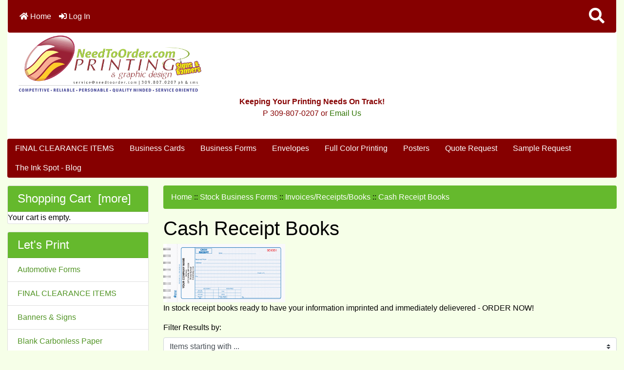

--- FILE ---
content_type: text/html; charset=utf-8
request_url: https://needtoorder.com/cash-receipt-books-c-382_87_124/?filter_id=25&page=1&sort=2a
body_size: 11644
content:
<!DOCTYPE html>
<html dir="ltr" lang="en">
  <head>
    <link rel="dns-prefetch" href="https://cdn.jsdelivr.net">
    <link rel="dns-prefetch" href="https://cdnjs.cloudflare.com">
    <link rel="dns-prefetch" href="https://code.jquery.com">

    <meta charset="utf-8">
    <title>Cash Receipt Books</title>
    <meta name="viewport" content="width=device-width, initial-scale=1, shrink-to-fit=no">
    <meta name="keywords" content="business forms, stock forms, continuous forms, laser forms, unit set forms, register forms, guest checks, time tickets, subscription order forms, four color forms, variable imaging forms, bar coding forms, jumbo roll forms, business form manufacturer, wholesale business forms, chain of custody forms, business forms for resellers, resell business forms, 3-5 day turn around, carbonless forms, general business forms, wire booked forms, sales books, cash receipt book wire bound, cash receipt book brown, cash receipt book blue, cash receipt book green, CRB-110, CRB-110-2, CRB-110-3,CRB-111, CRB-111-2, CRB-111-3, CRB 114, CRB-114-2, CRB-114-3,CRB-117-2, CRB-117-3, CRB-117, CRB-118-2, CRB-118-3, CRB-118, CRB-119-2,CRB-119-3, CRB-119, CRB-120-2,CRB-120-3, CRB-120, Cash Receipt Book - Wire Bound - 4.25 x 7.75 - 2 Part, Cash Receipt Book - Wire Bound - 4.25 x 7.75 - 3 Part, Cash Receipt Book (Brown) - Wire Bound - 2.75 x 6.75 - 2 Part, Cash Receipt Book (Brown) - Wire Bound - 2.75 x 6.75 - 3 Part, Cash Receipt Book (Blue) - Wire Bound - 2.75 x 6.75 - 2 Part, Cash Receipt Book (Blue) - Wire Bound - 2.75 x 6.75 - 3 Part, Cash Receipt Book (Green) - Wire Bound - 2.75 x 6.75 - 2 Part, Cash Receipt Book (Green) - Wire Bound - 2.75 x 6.75 - 3 Part,">
    <meta name="description" content="Form available numbered!Accurate Records Are A Must! If you handle cash payments, it is important to have a record. These wire bound receipt books create a permanent record in chronological order so you can locate the information you need quickly and easily. Two and three part books available. The last copy is not perforated in order to maintain a permanent record.">
    <meta name="author" content="Need To Order Printing">
    <meta name="generator" content="shopping cart program by Zen Cart&reg;, https://www.zen-cart.com eCommerce">
        
    <base href="https://needtoorder.com/" />
          <link href="https://needtoorder.com/cash-receipt-books-c-382_87_124/" rel="canonical">
        <!-- Bootstrap CSS -->
    <link rel="stylesheet" href="https://cdn.jsdelivr.net/npm/bootstrap@4.6.0/dist/css/bootstrap.min.css" integrity="sha384-B0vP5xmATw1+K9KRQjQERJvTumQW0nPEzvF6L/Z6nronJ3oUOFUFpCjEUQouq2+l" crossorigin="anonymous">

    <link rel="stylesheet" href="https://cdnjs.cloudflare.com/ajax/libs/font-awesome/5.15.1/css/all.min.css" integrity="sha512-+4zCK9k+qNFUR5X+cKL9EIR+ZOhtIloNl9GIKS57V1MyNsYpYcUrUeQc9vNfzsWfV28IaLL3i96P9sdNyeRssA==" crossorigin="anonymous" />

    <link href="includes/templates/bootstrap/css/style_imagehover.css" rel="stylesheet">
<link href="includes/templates/bootstrap/css/stylesheet.css" rel="stylesheet">
<link href="includes/templates/bootstrap/css/stylesheet_ajax_search.css" rel="stylesheet">
<link href="includes/templates/bootstrap/css/stylesheet_bootstrap.carousel.css" rel="stylesheet">
<link href="includes/templates/bootstrap/css/stylesheet_bootstrap.lightbox.css" rel="stylesheet">
<link href="includes/templates/bootstrap/css/stylesheet_colors.css" rel="stylesheet">
<link href="includes/templates/bootstrap/css/print_stylesheet.css" media="print" rel="stylesheet">
<style>
/* BOOTSTRAP4 Template v3.1.2 */
/* body */
body {color: #000000;background-color: #f6ffe8;}
a {color: #2e7300;}
a:hover {color: #860000;}
.form-control::-webkit-input-placeholder {color: #2e7300;} 
.form-control::-moz-placeholder {color: #2e7300;} 
.form-control:-ms-input-placeholder {color: #2e7300;}
.form-control::-ms-input-placeholder {color: #2e7300;}
.form-control::placeholder {color: #2e7300;}
.required-info, .alert {color: #2e7300;}

/* for button specific colors, examples are in stylesheet_css_buttons.css */
/* buttons */
.btn {color: #ffffff;background-color: #65b92d;border-color: #000000;}
.btn:hover {color: #cccccc;background-color: #860000;border-color: #65b92d;}

/* header */
#headerWrapper {background-color: #ffffff;}
#tagline {color: #860000;}

/* header nav bar */
nav.navbar {background-color: #860000;}

/* header nav bar links */
nav.navbar a.nav-link {color: #ffffff;}
nav.navbar a.nav-link:hover {color: #efdcdc;}

/* header nav bar buttons */
nav.navbar .navbar-toggler {color: #ffffff;background-color: #ab4545;border-color: #ffffff;}
nav.navbar .navbar-toggler:hover {color: #cccccc;background-color: #860000;border-color: #919aa1;}

/* header ezpage bar */
#ezpagesBarHeader {background-color: #860000;}
#ezpagesBarHeader a.nav-link {color: #ffffff;}
#ezpagesBarHeader a.nav-link:hover {color: #cccccc;}

/* header category tabs */
#navCatTabs a {color: #ffffff;background-color: #860000;}
#navCatTabs a:hover {color: #cccccc;background-color: #787878;}

/* breadcrumbs */
#navBreadCrumb ol {background-color: #65b92d;}
#navBreadCrumb li {color: #ffffff;}
#navBreadCrumb li a {color: #ffffff;}
#navBreadCrumb li a:hover {color: #860000;}

/* footer */
#footerWrapper {color: ;background-color: ;}
.legalCopyright, .legalCopyright a {color: ;}

/* footer ezpage bar */
#ezpagesBarFooter {background-color: #464646;}
#ezpagesBarFooter a.nav-link {color: #ffffff;}
#ezpagesBarFooter a.nav-link:hover {color: #cccccc;}

/* sideboxes */
/* sideboxes card */
.leftBoxCard, .rightBoxCard {color: #000000;background-color: #ffffff;}

/* sideboxes card header */
.leftBoxHeading, .rightBoxHeading {color: #ffffff;background-color: #65b92d;}
.leftBoxHeading a, .rightBoxHeading a {color: #ffffff;}
.leftBoxHeading a:hover, .rightBoxHeading a:hover {color: #cccccc;}
#categoriesContent .badge, #documentcategoriesContent .badge {color: #ffffff;background-color: #860000;}
.leftBoxCard .list-group-item, .rightBoxCard .list-group-item {color: #519424;background-color: #ffffff;}
.leftBoxCard .list-group-item:hover, .rightBoxCard .list-group-item:hover {color: #0099CC;background-color: #efefef;}

/* centerboxes */
.centerBoxContents.card {color: #000000;background-color: #ffffff;}
.centerBoxHeading {color: #333333;background-color: #ffffff;}

/* category cards */
.categoryListBoxContents.card {color: #000000;background-color: #ffffff;}
.categoryListBoxContents {background-color: #ffffff;}
.categoryListBoxContents:hover {background-color: #efefef;}

/* pagination links */
a.page-link {color: #000000;background-color: #cccccc;border-color: #cccccc;}
a.page-link:hover {color: #ffffff;background-color: #860000;border-color: #000000;}
.page-item.active span.page-link {color: #ffffff;background-color: #519424;}

/* product cards */
.sideBoxContentItem {background-color: #ffffff;}
.sideBoxContentItem:hover {background-color: #efefef;}
.centerBoxContents {background-color: #ffffff;}
.centerBoxContents:hover {background-color: #efefef;}
.centerBoxContentsListing:hover {background-color: #efefef;}
.listingProductImage {min-width: 300px;}

/* product reviews */
.productReviewCard:hover {background-color: #efefef;}

/* product prices */
.productBasePrice {color: #000000;}
.normalprice {color: #000000;}
.productSpecialPrice {color: #ff0000;}
.productPriceDiscount {color: #ff0000;}
.productSalePrice {color: #ff0000;}
.productFreePrice {color: #0000ff;}

/* product info pages */
#addToCart-card-header {color: #fff; background-color: #00C851;}
#addToCart-card {border-color: #00C851;}
.btn.button_add_selected {background:#00C851;color:#fff;}
.btn.button_add_selected:hover {background:#007E33;color:#fff;}
.btn.button_in_cart {background:#00C851;color:#fff;}
.btn.button_in_cart:hover {background:#007E33;color:#fff;}
</style>
    <script src="https://code.jquery.com/jquery-3.5.1.min.js" integrity="sha256-9/aliU8dGd2tb6OSsuzixeV4y/faTqgFtohetphbbj0=" crossorigin="anonymous"></script>
    <script src="https://cdn.jsdelivr.net/npm/bootstrap@4.6.0/dist/js/bootstrap.bundle.min.js" integrity="sha384-Piv4xVNRyMGpqkS2by6br4gNJ7DXjqk09RmUpJ8jgGtD7zP9yug3goQfGII0yAns" crossorigin="anonymous"></script>

<script src="includes/templates/bootstrap/jscript/jscript_google_analytics.js"></script>
<script src="includes/templates/bootstrap/jscript/jscript_imagehover.js"></script>
<script src="includes/templates/bootstrap/jscript/jscript_schema.js"></script>
<script src="includes/templates/bootstrap/jscript/jscript_zca_bootstrap.js"></script>

<script src="includes/templates/bootstrap/jscript/ajax_search.min.js" defer></script>

  <!-- Global Site Tag (gtag.js) - Google Analytics -->
  <script async src="https://www.googletagmanager.com/gtag/js?id=G-G4K94XL4P6"></script>
  <script>
    window.dataLayer = window.dataLayer || [];
    function gtag(){dataLayer.push(arguments);}
    gtag('js', new Date());

    gtag('config', 'G-G4K94XL4P6');
    
  </script>


<script>
if (typeof zcJS == "undefined" || !zcJS) {
  window.zcJS = { name: 'zcJS', version: '0.1.0.0' };
}

zcJS.ajax = function (options) {
  options.url = options.url.replace("&amp;", unescape("&amp;"));
  var deferred = jQuery.Deferred(function (d) {
      var securityToken = '6aad888f5c4da82ef1ea3acc477c2393';
      var defaults = {
          cache: false,
          type: 'POST',
          traditional: true,
          dataType: 'json',
          timeout: 5000,
          data: jQuery.extend(true,{
            securityToken: securityToken
        }, options.data)
      },
      settings = jQuery.extend(true, {}, defaults, options);
      if (typeof(console.log) == 'function') {
          console.log( settings );
      }

      d.done(settings.success);
      d.fail(settings.error);
      d.done(settings.complete);
      var jqXHRSettings = jQuery.extend(true, {}, settings, {
          success: function (response, textStatus, jqXHR) {
            d.resolve(response, textStatus, jqXHR);
          },
          error: function (jqXHR, textStatus, errorThrown) {
              if (window.console) {
                if (typeof(console.log) == 'function') {
                  console.log(jqXHR);
                }
              }
              d.reject(jqXHR, textStatus, errorThrown);
          },
          complete: d.resolve
      });
      jQuery.ajax(jqXHRSettings);
   }).fail(function(jqXHR, textStatus, errorThrown) {
   var response = jqXHR.getResponseHeader('status');
   var responseHtml = jqXHR.responseText;
   var contentType = jqXHR.getResponseHeader("content-type");
   switch (response)
     {
       case '403 Forbidden':
         var jsonResponse = JSON.parse(jqXHR.responseText);
         var errorType = jsonResponse.errorType;
         switch (errorType)
         {
           case 'ADMIN_BLOCK_WARNING':
           break;
           case 'AUTH_ERROR':
           break;
           case 'SECURITY_TOKEN':
           break;

           default:
             alert('An Internal Error of type '+errorType+' was received while processing an ajax call. The action you requested could not be completed.');
         }
       break;
       default:
        if (jqXHR.status === 200) {
            if (contentType.toLowerCase().indexOf("text/html") >= 0) {
                document.open();
                document.write(responseHtml);
                document.close();
            }
         }
     }
   });

  var promise = deferred.promise();
  return promise;
};
zcJS.timer = function (options) {
  var defaults = {
    interval: 10000,
    startEvent: null,
    intervalEvent: null,
    stopEvent: null

},
  settings = jQuery.extend(true, {}, defaults, options);

  var enabled = new Boolean(false);
  var timerId = 0;
  var mySelf;
  this.Start = function()
  {
      this.enabled = new Boolean(true);

      mySelf = this;
      mySelf.settings = settings;
      if (mySelf.enabled)
      {
          mySelf.timerId = setInterval(
          function()
          {
              if (mySelf.settings.intervalEvent)
              {
                mySelf.settings.intervalEvent(mySelf);
              }
          }, mySelf.settings.interval);
          if (mySelf.settings.startEvent)
          {
            mySelf.settings.startEvent(mySelf);
          }
      }
  };
  this.Stop = function()
  {
    mySelf.enabled = new Boolean(false);
    clearInterval(mySelf.timerId);
    if (mySelf.settings.stopEvent)
    {
      mySelf.settings.stopEvent(mySelf);
    }
  };
};

</script>


    </head>

<body id="indexBody">
    <div id="search-wrapper" class="modal fade" role="dialog" aria-labelledby="search-modal-title" aria-hidden="true">
        <div class="modal-dialog">
            <div class="modal-content">
                <div class="modal-body container-fluid">
                    <button type="button" class="close" data-dismiss="modal" aria-label="Close"><i class="fa fa-times"></i></button>
                    <h5 class="modal-title mb-1" id="search-modal-title">What can we help you find?</h5>
                    <div class="form-group">
                        <form class="search-form">
                            <input type="text" id="search-input" class="form-control" placeholder="Search here...">
                            <input id="search-page" type="hidden" value="https://needtoorder.com/index.php?main_page=advanced_search_result">
                        </form>
                    </div>
                    <div id="search-content" class="row"></div>
                </div>
            </div>
        </div>
    </div>
<div class="container-fluid" id="mainWrapper"> 
    <div class="row mb-3">
        <div class="col">
<!--bof-header logo and navigation display-->

<div id="headerWrapper" class="mt-5">
<!--bof-navigation display-->
<div id="navMainWrapper">
<div id="navMain">

<nav class="navbar fixed-top mx-3 navbar-expand-lg rounded-bottom">
  
  <button class="navbar-toggler" type="button" data-toggle="collapse" data-target="#navbarSupportedContent" aria-controls="navbarSupportedContent" aria-expanded="false" aria-label="Toggle navigation">
    <i class="fas fa-bars"></i>
  </button>

  <div class="collapse navbar-collapse" id="navbarSupportedContent">
    <ul class="navbar-nav mr-auto">
        
      <li class="nav-item">
        <a class="nav-link" href="https://needtoorder.com/"><i class="fas fa-home"></i> Home</a>
      </li>
      <li class="nav-item">
        <a class="nav-link" href="https://needtoorder.com/index.php?main_page=login"><i class="fas fa-sign-in-alt"></i> Log In</a>
      </li>

<li class="nav-item dropdown d-lg-none">
    <a class="nav-link dropdown-toggle" href="#" id="categoryDropdown" role="button" data-toggle="dropdown" aria-haspopup="true" aria-expanded="false">
        Categories    </a>
    <div class="dropdown-menu" aria-labelledby="categoryDropdown">
        <ul class="m-0 p-0">
            <li><a class="dropdown-item" href="https://needtoorder.com/clearance-sale-c-604/">CLEARANCE SALE</a></li>
            <li><a class="dropdown-item" href="https://needtoorder.com/blank-carbonless-papers-c-487/">Blank Carbonless Papers</a></li>
            <li><a class="dropdown-item" href="https://needtoorder.com/banking-forms-supplies-c-395/">Banking Forms &amp; Supplies</a></li>
            <li><a class="dropdown-item" href="https://needtoorder.com/booked-sales-receipts-invoices-c-596/">Booked Sales Receipts &amp; Invoices</a></li>
            <li><a class="dropdown-item" href="https://needtoorder.com/business-forms-c-595/">Business Forms</a></li>
            <li><a class="dropdown-item" href="https://needtoorder.com/carbonless-forms-c-381/">Carbonless Forms</a></li>
            <li><a class="dropdown-item" href="https://needtoorder.com/continuous-forms-carbonless-c-43/">Continuous Forms Carbonless</a></li>
            <li><a class="dropdown-item" href="https://needtoorder.com/edge-glued-carbonless-forms-c-42/">Edge Glued Carbonless Forms</a></li>
            <li><a class="dropdown-item" href="https://needtoorder.com/register-business-forms-c-594/">Register Business Forms</a></li>
            <li><a class="dropdown-item" href="https://needtoorder.com/snap-unit-forms-c-44/">Snap &amp; Unit Forms</a></li>
            <li><a class="dropdown-item" href="https://needtoorder.com/stock-business-forms-c-382/"><span class="category-subs-selected">Stock Business Forms</span></a></li>
            <li><a class="dropdown-item" href="https://needtoorder.com/tax-forms-c-314/">Tax Forms</a></li>
            <li><a class="dropdown-item" href="https://needtoorder.com/special-order-c-317/">Special Order</a></li>
            <li><a class="dropdown-item" href="https://needtoorder.com/banners-displays-c-384/">Banners &amp; Displays</a></li>
            <li><a class="dropdown-item" href="https://needtoorder.com/brochures-c-41/">Brochures</a></li>
            <li><a class="dropdown-item" href="https://needtoorder.com/large-format-posters-c-602/">Large Format Posters</a></li>
            <li><a class="dropdown-item" href="https://needtoorder.com/signage-c-603/">Signage</a></li>
            <li><a class="dropdown-item" href="https://needtoorder.com/business-cards-c-18/">Business Cards</a></li>
            <li><a class="dropdown-item" href="https://needtoorder.com/envelopes-c-372/">Envelopes</a></li>
            <li><a class="dropdown-item" href="https://needtoorder.com/flyers-c-517/">Flyers</a></li>
            <li><a class="dropdown-item" href="https://needtoorder.com/labels-c-379/">Labels</a></li>
            <li><a class="dropdown-item" href="https://needtoorder.com/letterhead-c-490/">Letterhead</a></li>
            <li><a class="dropdown-item" href="https://needtoorder.com/magnetics-c-376/">Magnetics</a></li>
            <li><a class="dropdown-item" href="https://needtoorder.com/post-cards-c-375/">Post Cards</a></li>
            <li><a class="dropdown-item" href="https://needtoorder.com/event-tickets-c-613/">Event Tickets</a></li>
            <li><a class="dropdown-item" href="https://needtoorder.com/doorplates-doorsigns-badges-c-484/">DoorPlates - DoorSigns - Badges</a></li>
            <li><a class="dropdown-item" href="https://needtoorder.com/self-inking-rubber-stamps-c-150/">Self Inking &amp; Rubber Stamps</a></li>
            <li><a class="dropdown-item" href="https://needtoorder.com/register-machines-c-364/">Register Machines</a></li>
            <li><a class="dropdown-item" href="https://needtoorder.com/forms-holder-c-514/">Forms Holder</a></li>
            <li><a class="dropdown-item" href="https://needtoorder.com/fileartwork-upload-c-421/">File/Artwork Upload</a></li>
            <li><a class="dropdown-item" href="https://needtoorder.com/automotive-repair-forms-c-532/">Automotive Repair Forms</a></li>
            <li><a class="dropdown-item" href="https://needtoorder.com/request-a-quote-c-394/">Request A Quote</a></li>
            <li><a class="dropdown-item" href="https://needtoorder.com/samples-request-c-313/">Samples Request</a></li>
            <li><a class="dropdown-item" href="https://needtoorder.com/turnaround-times-c-441/">Turnaround Times</a></li>
            <li><a class="dropdown-item" href="https://needtoorder.com/templates-c-442/">Templates</a></li>
            <li><a class="dropdown-item" href="https://needtoorder.com/full-color-printing-c-371/">Full Color Printing</a></li>
            <li><a class="dropdown-item" href="https://needtoorder.com/order-ambit-products-here-c-509/">Order Ambit Products Here</a></li>
        </ul>
        <div class="dropdown-divider"></div><a class="dropdown-item" href="https://needtoorder.com/specials.html'">Specials ...</a>
        <div class="dropdown-divider"></div><a class="dropdown-item" href="https://needtoorder.com/products_new.html">New Products ...</a>
        <div class="dropdown-divider"></div><a class="dropdown-item" href="https://needtoorder.com/products_all.html">All Products ...</a>
    </div>
</li>
<li class="nav-item dropdown d-lg-none">
    <a class="nav-link dropdown-toggle" href="#" id="infoDropdown" role="button" data-toggle="dropdown" aria-haspopup="true" aria-expanded="false">
        Information    </a>
    <div class="dropdown-menu" aria-labelledby="infoDropdown">
        <ul class="m-0 p-0">
            <li><a class="dropdown-item" href="https://needtoorder.com/shippinginfo.html">Shipping &amp; Returns</a></li>
            <li><a class="dropdown-item" href="https://needtoorder.com/privacy.html">Privacy Notice</a></li>
            <li><a class="dropdown-item" href="https://needtoorder.com/conditions.html">Conditions of Use</a></li>
            <li><a class="dropdown-item" href="https://needtoorder.com/contact_us.html">Contact Us</a></li>
            <li><a class="dropdown-item" href="https://needtoorder.com/index.php?main_page=order_status">Order Status</a></li>
            <li><a class="dropdown-item" href="https://needtoorder.com/site_map.html">Site Map</a></li>
            <li><a class="dropdown-item" href="https://needtoorder.com/gv_faq.html">Gift Certificate FAQ</a></li>
            <li><a class="dropdown-item" href="https://needtoorder.com/discount_coupon.html">Discount Coupons</a></li>
            <li><a class="dropdown-item" href="https://needtoorder.com/index.php?main_page=unsubscribe">Newsletter Unsubscribe</a></li>
        </ul>
    </div>
</li>
<li class="nav-item dropdown d-lg-none">
    <a class="nav-link dropdown-toggle" href="#" id="ezpagesDropdown" role="button" data-toggle="dropdown" aria-haspopup="true" aria-expanded="false">
        Let's Print    </a>
    <div class="dropdown-menu mb-2" aria-labelledby="ezpagesDropdown">
        <ul class="m-0 p-0">
            <li><a class="dropdown-item" href="https://needtoorder.com/automotive-forms-ezp-31.html">Automotive Forms</a></li>
            <li><a class="dropdown-item" href="https://needtoorder.com/clearance-sale-c-604/">FINAL CLEARANCE ITEMS</a></li>
            <li><a class="dropdown-item" href="https://needtoorder.com/banners-displays-c-384/">Banners &amp; Signs</a></li>
            <li><a class="dropdown-item" href="https://needtoorder.com/blank-carbonless-papers-c-487/">Blank Carbonless Paper</a></li>
            <li><a class="dropdown-item" href="https://needtoorder.com/booked-sales-receipts-invoices-c-596/">Booked Forms</a></li>
            <li><a class="dropdown-item" href="https://needtoorder.com/brochures-c-41/">Brochures</a></li>
            <li><a class="dropdown-item" href="https://needtoorder.com/business-cards-c-18/">Business Cards</a></li>
            <li><a class="dropdown-item" href="https://needtoorder.com/index.php?main_page=index&cPath=395">Checks &amp; Banking Supplies</a></li>
            <li><a class="dropdown-item" href="https://needtoorder.com/business-forms-ezp-6.html">Business Forms</a></li>
            <li><a class="dropdown-item" href="https://needtoorder.com/business-forms-ezp-6.html">Carbonless Forms</a></li>
            <li><a class="dropdown-item" href="https://needtoorder.com/continuous-forms-carbonless-c-43/">Continuous Forms</a></li>
            <li><a class="dropdown-item" href="https://needtoorder.com/door-hangers-ezp-9.html">Door Hangers</a></li>
            <li><a class="dropdown-item" href="https://needtoorder.com/doorplates-doorsigns-badges-c-484/">Door Plates - Door Signs - Badges</a></li>
            <li><a class="dropdown-item" href="https://needtoorder.com/edge-glued-carbonless-forms-ezp-10.html">Edge Glued Carbonless Forms</a></li>
            <li><a class="dropdown-item" href="https://needtoorder.com/envelopes-c-372/">Envelopes</a></li>
            <li><a class="dropdown-item" href="https://needtoorder.com/flyers-c-517/">Flyers - Letterhead</a></li>
            <li><a class="dropdown-item" href="https://needtoorder.com/forms-holder-c-514/">Forms Holders</a></li>
            <li><a class="dropdown-item" href="https://needtoorder.com/magnetic-business-cards-c-376_389/">Magnetic Business Cards</a></li>
            <li><a class="dropdown-item" href="https://needtoorder.com/magnetic-signs-c-376_7/">Magnetic Signs</a></li>
            <li><a class="dropdown-item" href="https://needtoorder.com/post-cards-c-375/">Postcards</a></li>
            <li><a class="dropdown-item" href="https://needtoorder.com/seo-analytics-local-services-ezp-38.html">SEO Analytics Local Services</a></li>
            <li><a class="dropdown-item" href="https://needtoorder.com/index.php?main_page=index&cPath=602">Posters</a></li>
            <li><a class="dropdown-item" href="https://needtoorder.com/register-forms-c-382_87_88/">Register Business Forms</a></li>
            <li><a class="dropdown-item" href="https://needtoorder.com/register-machines-c-364/">Register Machines</a></li>
            <li><a class="dropdown-item" href="https://needtoorder.com/self-inking-rubber-stamps-c-150/">Self Inking Stamps &amp; Supplies</a></li>
        </ul>
    </div>
</li>  

    </ul>
    
  <ul class="navbar-nav ml-auto">
    <li class="nav-item"><a href="javascript:void(0);" id="search-icon" class="nav-link"><i class="fas fa-2x fa-search"></i></a></li>
</ul>


  </div>
</nav>

</div>
</div>
<!--eof-navigation display-->

<!--bof-branding display-->
<div id="logoWrapper">
   <div id="logo" class="row align-items-center p-3"> 
   <div class="col-sm-4">        <a href="https://needtoorder.com/"><img src="includes/templates/bootstrap/images/logo.gif" alt="Carbonless Forms, Full Color Printing" title="Carbonless Forms, Full Color Printing" width="1251" height="430" /></a><br>    </div>
    
    <div id="taglineWrapper" class="col-sm-12 text-center">
      <div id="tagline" class="text-center"><b>Keeping Your Printing Needs On Track!</b>
  <br>P 309-807-0207 or <a href="mailto:service@needtoorder.com" title="Email Us">Email Us</div>
    </div>
  </div>

</div>
<!--eof-branding display-->

<!--eof-header logo and navigation display-->

<!--bof-optional categories tabs navigation display-->
<!--eof-optional categories tabs navigation display-->

<br>

<!--bof-header ezpage links-->
<div id="ezpagesBarHeader" class="ezpagesBar rounded">
<ul class="nav nav-pills">
  <li class="nav-item"><a class="nav-link" href="https://needtoorder.com/clearance-sale-c-604/">FINAL CLEARANCE ITEMS</a></li>
  <li class="nav-item"><a class="nav-link" href="https://needtoorder.com/business-cards-c-18/">Business Cards</a></li>
  <li class="nav-item"><a class="nav-link" href="https://needtoorder.com/business-forms-ezp-6.html">Business Forms</a></li>
  <li class="nav-item"><a class="nav-link" href="https://needtoorder.com/envelopes-c-372/">Envelopes</a></li>
  <li class="nav-item"><a class="nav-link" href="https://needtoorder.com/full-color-printing-ezp-27.html">Full Color Printing</a></li>
  <li class="nav-item"><a class="nav-link" href="https://needtoorder.com/index.php?main_page=index&cPath=602">Posters</a></li>
  <li class="nav-item"><a class="nav-link" href="https://needtoorder.com/request-a-quote-c-394/">Quote Request</a></li>
  <li class="nav-item"><a class="nav-link" href="https://needtoorder.com/samples-request-c-313/">Sample Request</a></li>
  <li class="nav-item"><a class="nav-link" href="https://needtoorder.com/blog/index.php?" rel="noreferrer noopener" target="_blank">The Ink Spot - Blog</a></li>
</ul>
</div>
<!--eof-header ezpage links-->
</div>


        </div>
    </div>

    <div class="row">
 
        <div id="navColumnOne" class="col-sm-3 d-none d-lg-block">
            <div id="navColumnOneWrapper"><!--// bof: shoppingcart //-->
<div id="shoppingcart-leftBoxCard" class="leftBoxCard card mb-3">
    

<h4 id="shoppingcart-leftBoxHeading" class="leftBoxHeading card-header"><a href="https://needtoorder.com/shopping_cart.html">Shopping Cart&nbsp;&nbsp;[more]</a></h4>

<div id="shoppingcartContent" class="sideBoxContent"><div id="cartBoxEmpty">Your cart is empty.</div></div>
</div>
<!--// eof: shoppingcart //-->

<!--// bof: ezpages //-->
<div id="ezpages-leftBoxCard" class="leftBoxCard card mb-3">
    

<h4 id="ezpages-leftBoxHeading" class="leftBoxHeading card-header">Let's Print</h4>

<div id="ezpagesContent" class="list-group-flush sideBoxContent"><a class="list-group-item list-group-item-action" href="https://needtoorder.com/automotive-forms-ezp-31.html">Automotive Forms</a>
<a class="list-group-item list-group-item-action" href="https://needtoorder.com/clearance-sale-c-604/">FINAL CLEARANCE ITEMS</a>
<a class="list-group-item list-group-item-action" href="https://needtoorder.com/banners-displays-c-384/">Banners & Signs</a>
<a class="list-group-item list-group-item-action" href="https://needtoorder.com/blank-carbonless-papers-c-487/">Blank Carbonless Paper</a>
<a class="list-group-item list-group-item-action" href="https://needtoorder.com/booked-sales-receipts-invoices-c-596/">Booked Forms</a>
<a class="list-group-item list-group-item-action" href="https://needtoorder.com/brochures-c-41/">Brochures</a>
<a class="list-group-item list-group-item-action" href="https://needtoorder.com/business-cards-c-18/">Business Cards</a>
<a class="list-group-item list-group-item-action" href="https://needtoorder.com/index.php?main_page=index&cPath=395">Checks & Banking Supplies</a>
<a class="list-group-item list-group-item-action" href="https://needtoorder.com/business-forms-ezp-6.html">Business Forms</a>
<a class="list-group-item list-group-item-action" href="https://needtoorder.com/business-forms-ezp-6.html">Carbonless Forms</a>
<a class="list-group-item list-group-item-action" href="https://needtoorder.com/continuous-forms-carbonless-c-43/">Continuous Forms</a>
<a class="list-group-item list-group-item-action" href="https://needtoorder.com/door-hangers-ezp-9.html">Door Hangers</a>
<a class="list-group-item list-group-item-action" href="https://needtoorder.com/doorplates-doorsigns-badges-c-484/">Door Plates - Door Signs - Badges</a>
<a class="list-group-item list-group-item-action" href="https://needtoorder.com/edge-glued-carbonless-forms-ezp-10.html">Edge Glued Carbonless Forms</a>
<a class="list-group-item list-group-item-action" href="https://needtoorder.com/envelopes-c-372/">Envelopes</a>
<a class="list-group-item list-group-item-action" href="https://needtoorder.com/flyers-c-517/">Flyers - Letterhead</a>
<a class="list-group-item list-group-item-action" href="https://needtoorder.com/forms-holder-c-514/">Forms Holders</a>
<a class="list-group-item list-group-item-action" href="https://needtoorder.com/magnetic-business-cards-c-376_389/">Magnetic Business Cards</a>
<a class="list-group-item list-group-item-action" href="https://needtoorder.com/magnetic-signs-c-376_7/">Magnetic Signs</a>
<a class="list-group-item list-group-item-action" href="https://needtoorder.com/post-cards-c-375/">Postcards</a>
<a class="list-group-item list-group-item-action" href="https://needtoorder.com/seo-analytics-local-services-ezp-38.html">SEO Analytics Local Services</a>
<a class="list-group-item list-group-item-action" href="https://needtoorder.com/index.php?main_page=index&cPath=602">Posters</a>
<a class="list-group-item list-group-item-action" href="https://needtoorder.com/register-forms-c-382_87_88/">Register Business Forms</a>
<a class="list-group-item list-group-item-action" href="https://needtoorder.com/register-machines-c-364/">Register Machines</a>
<a class="list-group-item list-group-item-action" href="https://needtoorder.com/self-inking-rubber-stamps-c-150/">Self Inking Stamps & Supplies</a>
</div>
</div>
<!--// eof: ezpages //-->

<!--// bof: information //-->
<div id="information-leftBoxCard" class="leftBoxCard card mb-3">
    

<h4 id="information-leftBoxHeading" class="leftBoxHeading card-header">Information</h4>

<div class="list-group-flush sideBoxContent" id="informationContent"><a class="list-group-item list-group-item-action" href="https://needtoorder.com/shippinginfo.html">Shipping &amp; Returns</a>
<a class="list-group-item list-group-item-action" href="https://needtoorder.com/privacy.html">Privacy Notice</a>
<a class="list-group-item list-group-item-action" href="https://needtoorder.com/conditions.html">Conditions of Use</a>
<a class="list-group-item list-group-item-action" href="https://needtoorder.com/contact_us.html">Contact Us</a>
<a class="list-group-item list-group-item-action" href="https://needtoorder.com/index.php?main_page=order_status">Order Status</a>
<a class="list-group-item list-group-item-action" href="https://needtoorder.com/site_map.html">Site Map</a>
<a class="list-group-item list-group-item-action" href="https://needtoorder.com/gv_faq.html">Gift Certificate FAQ</a>
<a class="list-group-item list-group-item-action" href="https://needtoorder.com/discount_coupon.html">Discount Coupons</a>
<a class="list-group-item list-group-item-action" href="https://needtoorder.com/index.php?main_page=unsubscribe">Newsletter Unsubscribe</a>
</div>
</div>
<!--// eof: information //-->

</div>
        </div>
        <div class="col-12 col-lg-9">
            <div id="navBreadCrumb">
                <ol class="breadcrumb">
                      <li><a href="https://needtoorder.com//">Home</a></li>&nbsp;::&nbsp;
  <li><a href="https://needtoorder.com/stock-business-forms-c-382/">Stock Business Forms</a></li>&nbsp;::&nbsp;
  <li><a href="https://needtoorder.com/invoicesreceiptsbooks-c-382_87/">Invoices/Receipts/Books</a></li>&nbsp;::&nbsp;
<li>Cash Receipt Books</li>
                </ol>
            </div>
<div id="indexProductList" class="centerColumn">
    <h1 id="indexProductList-pageHeading" class="pageHeading">Cash Receipt Books</h1>

    <div id="indexProductList-cat-wrap">
        <div id="indexProductList-categoryImage" class="categoryImage"><img src="images/crb110.jpg" alt="" width="250" height="120" /></div>

        <div id="indexProductList-content" class="content">In stock receipt books ready to have your information imprinted and immediately delievered - ORDER NOW!</div>
    </div>

<form name="filter" action="https://needtoorder.com/" method="get"><label class="inputLabel">Filter Results by:</label><input type="hidden" name="main_page" value="index" /><input type="hidden" name="cPath" value="382_87_124" /><input type="hidden" name="sort" value="2a" /><div id="indexProductList-filterRow" class="row"><div class="col"><label class="inputLabel sr-only" for="select-alpha_filter_id">Items starting with ...</label><select class="custom-select" rel="dropdown" id="select-alpha_filter_id" name="alpha_filter_id" onchange="this.form.submit()">
  <option value="0">Items starting with ...</option>
  <option value="65">A</option>
  <option value="66">B</option>
  <option value="67">C</option>
  <option value="68">D</option>
  <option value="69">E</option>
  <option value="70">F</option>
  <option value="71">G</option>
  <option value="72">H</option>
  <option value="73">I</option>
  <option value="74">J</option>
  <option value="75">K</option>
  <option value="76">L</option>
  <option value="77">M</option>
  <option value="78">N</option>
  <option value="79">O</option>
  <option value="80">P</option>
  <option value="81">Q</option>
  <option value="82">R</option>
  <option value="83">S</option>
  <option value="84">T</option>
  <option value="85">U</option>
  <option value="86">V</option>
  <option value="87">W</option>
  <option value="88">X</option>
  <option value="89">Y</option>
  <option value="90">Z</option>
  <option value="48">0</option>
  <option value="49">1</option>
  <option value="50">2</option>
  <option value="51">3</option>
  <option value="52">4</option>
  <option value="53">5</option>
  <option value="54">6</option>
  <option value="55">7</option>
  <option value="56">8</option>
  <option value="57">9</option>
</select>
</div></div></form><div class="p-3"></div>
<div id="productsListing" class="listingCenterColumn">
    <div id="productsListing-topRow" class="d-flex align-items-center justify-content-between flex-column flex-md-row">
        <div id="productsListing-topNumber" class="topNumber">Displaying <strong>1</strong> to <strong>10</strong> (of <strong>14</strong> Products)</div>
        <div id="productsListing-topLinks" class="topLinks">
            <nav aria-label="Pagination, now on page 1">
<ul class="pagination float-right">
 <li class="page-item active" aria-current="true" aria-label="Current Page, Page 1"><span class="page-link">1</span></li><li class="page-item"><a class="page-link" href="https://needtoorder.com/cash-receipt-books-c-382_87_124/?filter_id=25&amp;sort=2a&amp;page=2" title="Page 2" aria-label="Go to Page 2">2</a></li><li class="page-item"><a class="page-link" href="https://needtoorder.com/cash-receipt-books-c-382_87_124/?filter_id=25&amp;sort=2a&amp;page=2" title="Next Page" aria-label="Go to Next Page">[Next&nbsp;&raquo;]</a></li></ul>
</nav>        </div>
    </div>
<table id="cat382_87_124Table" class="tabTable table-bordered table-striped table-hover">
    <tr class="productListing-rowheading">
<th class="productListing-heading text-center" scope="col">&nbsp;</th>
<th class="productListing-heading text-center" scope="col"><a href="https://needtoorder.com/cash-receipt-books-c-382_87_124/?filter_id=25&amp;page=1&amp;sort=2d" title="Sort products descendingly by Item Name" class="productListing-heading">Item Name+</a></th>
<th class="productListing-heading text-center" scope="col"><a href="https://needtoorder.com/cash-receipt-books-c-382_87_124/?filter_id=25&amp;page=1&amp;sort=3a" title="Sort products ascendingly by Price" class="productListing-heading">Price</a></th>
    </tr>
    <tr class="productListing-odd">
<td class="productListing-data text-center"><a href="https://needtoorder.com/cash-receipt-books-c-382_87_124/cash-receipt-book-2-part-wire-bound-425-x-775-p-275.html"><img src="images/stock-forms/crb-110-cash-receipt-book.jpg" alt="Cash Receipt Book 2 Part - Wire Bound - 4.25 x 7.75" title="Cash Receipt Book 2 Part - Wire Bound - 4.25 x 7.75" width="300" height="144" class="img-fluid listingProductImage" loading="lazy" /></a></td>
<td class="productListing-data"><h5 class="itemTitle">
                        <a class="" href="https://needtoorder.com/cash-receipt-books-c-382_87_124/cash-receipt-book-2-part-wire-bound-425-x-775-p-275.html">Cash Receipt Book 2 Part - Wire Bound - 4.25 x 7.75</a>
                        </h5><div class="listingDescription">2-Part Cash Receipt Book, Wirebound&nbsp;Carbonless, 4.25 x 7.75&quot;  Catalog No: CRB-110-2 Parts: 2 White, Canary Weight per 5 bks: 5# Book Size: 7.75&quot; x 4.25&quot; Imprint Area: 1&quot; x...</div></td>
<td class="productListing-data text-right"><a class="moreinfoLink" href="https://needtoorder.com/cash-receipt-books-c-382_87_124/cash-receipt-book-2-part-wire-bound-425-x-775-p-275.html">... more info</a><div class="text-center"><img src="includes/templates/bootstrap/images/always-free-shipping.gif" alt="Always Free Shipping" title="Always Free Shipping" width="148" height="148" /></div></td>
    </tr>
    <tr class="productListing-even">
<td class="productListing-data text-center"><a href="https://needtoorder.com/cash-receipt-books-c-382_87_124/cash-receipt-book-2-part-blue-wire-bound-275-x-675-p-266.html"><img src="images/stock-forms/crb-117-blue-cash-receipt-book.jpg" alt="Cash Receipt Book 2 Part Blue - Wire Bound - 2.75 x 6.75" title="Cash Receipt Book 2 Part Blue - Wire Bound - 2.75 x 6.75" width="300" height="331" class="img-fluid listingProductImage" loading="lazy" /></a></td>
<td class="productListing-data"><h5 class="itemTitle">
                        <a class="" href="https://needtoorder.com/cash-receipt-books-c-382_87_124/cash-receipt-book-2-part-blue-wire-bound-275-x-675-p-266.html">Cash Receipt Book 2 Part Blue - Wire Bound - 2.75 x 6.75</a>
                        </h5><div class="listingDescription">2-Part Cash Receipt Book, Wirebound&nbsp;Carbonless, 2.75&nbsp;x 6.75&quot;  Catalog No: CRB-117-2 Parts: 3 White, Canary&nbsp; Weight per 5 bks: &nbsp;5# Book Size: 8.1/4&quot; x 7.5&quot; Imprint...</div></td>
<td class="productListing-data text-right"><a class="moreinfoLink" href="https://needtoorder.com/cash-receipt-books-c-382_87_124/cash-receipt-book-2-part-blue-wire-bound-275-x-675-p-266.html">... more info</a><div class="text-center"><img src="includes/templates/bootstrap/images/always-free-shipping.gif" alt="Always Free Shipping" title="Always Free Shipping" width="148" height="148" /></div></td>
    </tr>
    <tr class="productListing-odd">
<td class="productListing-data text-center"><a href="https://needtoorder.com/cash-receipt-books-c-382_87_124/cash-receipt-book-2-part-blue-wire-bound-275-x-675-p-272.html"><img src="images/stock-forms/crb-119-blue-cash-receipt-book.jpg" alt="Cash Receipt Book 2 Part Blue - Wire Bound - 2.75 x 6.75" title="Cash Receipt Book 2 Part Blue - Wire Bound - 2.75 x 6.75" width="300" height="429" class="img-fluid listingProductImage" loading="lazy" /></a></td>
<td class="productListing-data"><h5 class="itemTitle">
                        <a class="" href="https://needtoorder.com/cash-receipt-books-c-382_87_124/cash-receipt-book-2-part-blue-wire-bound-275-x-675-p-272.html">Cash Receipt Book 2 Part Blue - Wire Bound - 2.75 x 6.75</a>
                        </h5><div class="listingDescription">3-Part Cash Receipt Book, Wirebound&nbsp;Carbonless, 2.75&nbsp;x 6.75&quot;  Catalog No: CRB-119-2 Parts: &nbsp;2 White, Canary Weight per 5 bks: &nbsp;6# Book Size: 7.5&quot; x 11&quot; Imprint...</div></td>
<td class="productListing-data text-right"><a class="moreinfoLink" href="https://needtoorder.com/cash-receipt-books-c-382_87_124/cash-receipt-book-2-part-blue-wire-bound-275-x-675-p-272.html">... more info</a><div class="text-center"><img src="includes/templates/bootstrap/images/always-free-shipping.gif" alt="Always Free Shipping" title="Always Free Shipping" width="148" height="148" /></div></td>
    </tr>
    <tr class="productListing-even">
<td class="productListing-data text-center"><a href="https://needtoorder.com/cash-receipt-books-c-382_87_124/cash-receipt-book-2-part-brown-wire-bound-275-x-675-p-264.html"><img src="images/stock-forms/crb-111-brown-cash-receipt-book.jpg" alt="Cash Receipt Book 2 Part Brown - Wire Bound - 2.75 x 6.75" title="Cash Receipt Book 2 Part Brown - Wire Bound - 2.75 x 6.75" width="300" height="323" class="img-fluid listingProductImage" loading="lazy" /></a></td>
<td class="productListing-data"><h5 class="itemTitle">
                        <a class="" href="https://needtoorder.com/cash-receipt-books-c-382_87_124/cash-receipt-book-2-part-brown-wire-bound-275-x-675-p-264.html">Cash Receipt Book 2 Part Brown - Wire Bound - 2.75 x 6.75</a>
                        </h5><div class="listingDescription">2-Part Cash Receipt Book, Carbonless, 6 3/4&quot; x 8 1/4&quot;  Catalog No: CRB-111-2 Parts: 2 Weight per 5 bks: 5# Book Size: &iuml;&frac34;&nbsp;6 3/4&quot; x&iuml;&frac34;&nbsp;8 1/4&quot;...</div></td>
<td class="productListing-data text-right"><a class="moreinfoLink" href="https://needtoorder.com/cash-receipt-books-c-382_87_124/cash-receipt-book-2-part-brown-wire-bound-275-x-675-p-264.html">... more info</a><div class="text-center"><img src="includes/templates/bootstrap/images/always-free-shipping.gif" alt="Always Free Shipping" title="Always Free Shipping" width="148" height="148" /></div></td>
    </tr>
    <tr class="productListing-odd">
<td class="productListing-data text-center"><a href="https://needtoorder.com/cash-receipt-books-c-382_87_124/cash-receipt-book-2-part-brown-wire-bound-275-x-675-p-270.html"><img src="images/stock-forms/crb-114-brown-cash-receipt-book.jpg" alt="Cash Receipt Book 2 Part Brown - Wire Bound - 2.75 x 6.75" title="Cash Receipt Book 2 Part Brown - Wire Bound - 2.75 x 6.75" width="300" height="438" class="img-fluid listingProductImage" loading="lazy" /></a></td>
<td class="productListing-data"><h5 class="itemTitle">
                        <a class="" href="https://needtoorder.com/cash-receipt-books-c-382_87_124/cash-receipt-book-2-part-brown-wire-bound-275-x-675-p-270.html">Cash Receipt Book 2 Part Brown - Wire Bound - 2.75 x 6.75</a>
                        </h5><div class="listingDescription">&nbsp;   2-Part Cash Receipt Book Brown,&nbsp;Wirebound&nbsp;Carbonless, 2.75&quot;&nbsp;x 6.75&quot;  Catalog No: CRB-114-2 Parts: &nbsp;2 White, Canary Weight per 5&nbsp;bks: &nbsp;6# Book Size:...</div></td>
<td class="productListing-data text-right"><a class="moreinfoLink" href="https://needtoorder.com/cash-receipt-books-c-382_87_124/cash-receipt-book-2-part-brown-wire-bound-275-x-675-p-270.html">... more info</a><div class="text-center"><img src="includes/templates/bootstrap/images/always-free-shipping.gif" alt="Always Free Shipping" title="Always Free Shipping" width="148" height="148" /></div></td>
    </tr>
    <tr class="productListing-even">
<td class="productListing-data text-center"><a href="https://needtoorder.com/cash-receipt-books-c-382_87_124/cash-receipt-book-2-part-green-wire-bound-275-x-675-p-268.html"><img src="images/stock-forms/crb-118-green-cash-receipt-book.jpg" alt="Cash Receipt Book 2 Part Green - Wire Bound - 2.75 x 6.75" title="Cash Receipt Book 2 Part Green - Wire Bound - 2.75 x 6.75" width="300" height="324" class="img-fluid listingProductImage" loading="lazy" /></a></td>
<td class="productListing-data"><h5 class="itemTitle">
                        <a class="" href="https://needtoorder.com/cash-receipt-books-c-382_87_124/cash-receipt-book-2-part-green-wire-bound-275-x-675-p-268.html">Cash Receipt Book 2 Part Green - Wire Bound - 2.75 x 6.75</a>
                        </h5><div class="listingDescription">2-Part Cash Receipt Book, Wirebound&nbsp;Carbonless, 2.75&nbsp;x 6.75&quot;  Catalog No: CRB-118-2 Parts: &nbsp;2 White, Canary Weight per 5 bks: 5# Book Size: 8.1/4&quot; x 7.5&quot; Imprint Area:...</div></td>
<td class="productListing-data text-right"><a class="moreinfoLink" href="https://needtoorder.com/cash-receipt-books-c-382_87_124/cash-receipt-book-2-part-green-wire-bound-275-x-675-p-268.html">... more info</a><div class="text-center"><img src="includes/templates/bootstrap/images/always-free-shipping.gif" alt="Always Free Shipping" title="Always Free Shipping" width="148" height="148" /></div></td>
    </tr>
    <tr class="productListing-odd">
<td class="productListing-data text-center"><a href="https://needtoorder.com/cash-receipt-books-c-382_87_124/cash-receipt-book-2-part-green-wire-bound-275-x-675-p-277.html"><img src="images/stock-forms/crb-120-green-cash-receipt-book.jpg" alt="Cash Receipt Book 2 Part Green - Wire Bound - 2.75 x 6.75" title="Cash Receipt Book 2 Part Green - Wire Bound - 2.75 x 6.75" width="300" height="429" class="img-fluid listingProductImage" loading="lazy" /></a></td>
<td class="productListing-data"><h5 class="itemTitle">
                        <a class="" href="https://needtoorder.com/cash-receipt-books-c-382_87_124/cash-receipt-book-2-part-green-wire-bound-275-x-675-p-277.html">Cash Receipt Book 2 Part Green - Wire Bound - 2.75 x 6.75</a>
                        </h5><div class="listingDescription">2-Part Cash Receipt Book, Wirebound&nbsp;Carbonless, 4.25 x 7.75&quot;  Catalog No: CRB-120-2 Parts: &nbsp;2 White, Canary Weight per 5 bks: &nbsp;6# Book Size: 7.5&quot; x 11&quot; Imprint Area:...</div></td>
<td class="productListing-data text-right"><a class="moreinfoLink" href="https://needtoorder.com/cash-receipt-books-c-382_87_124/cash-receipt-book-2-part-green-wire-bound-275-x-675-p-277.html">... more info</a><div class="text-center"><img src="includes/templates/bootstrap/images/always-free-shipping.gif" alt="Always Free Shipping" title="Always Free Shipping" width="148" height="148" /></div></td>
    </tr>
    <tr class="productListing-even">
<td class="productListing-data text-center"><a href="https://needtoorder.com/cash-receipt-books-c-382_87_124/cash-receipt-book-3-part-wire-bound-425-x-775-p-276.html"><img src="images/stock-forms/crb-110-cash-receipt-book.jpg" alt="Cash Receipt Book 3 Part - Wire Bound - 4.25 x 7.75" title="Cash Receipt Book 3 Part - Wire Bound - 4.25 x 7.75" width="300" height="144" class="img-fluid listingProductImage" loading="lazy" /></a></td>
<td class="productListing-data"><h5 class="itemTitle">
                        <a class="" href="https://needtoorder.com/cash-receipt-books-c-382_87_124/cash-receipt-book-3-part-wire-bound-425-x-775-p-276.html">Cash Receipt Book 3 Part - Wire Bound - 4.25 x 7.75</a>
                        </h5><div class="listingDescription">3-Part Cash Receipt Book, Wirebound&nbsp;Carbonless, 4.25 x 7.75&quot;  Catalog No: CRB-110-3 Parts: 3 White, Canary, Pink Weight per 5 bks: 5# Book Size: 4.25&quot; x 7.75&quot; Imprint Area:...</div></td>
<td class="productListing-data text-right"><a class="moreinfoLink" href="https://needtoorder.com/cash-receipt-books-c-382_87_124/cash-receipt-book-3-part-wire-bound-425-x-775-p-276.html">... more info</a><div class="text-center"><img src="includes/templates/bootstrap/images/always-free-shipping.gif" alt="Always Free Shipping" title="Always Free Shipping" width="148" height="148" /></div></td>
    </tr>
    <tr class="productListing-odd">
<td class="productListing-data text-center"><a href="https://needtoorder.com/cash-receipt-books-c-382_87_124/cash-receipt-book-3-part-blue-wire-bound-275-x-675-p-267.html"><img src="images/stock-forms/crb-117-blue-cash-receipt-book.jpg" alt="Cash Receipt Book 3 Part Blue - Wire Bound - 2.75 x 6.75" title="Cash Receipt Book 3 Part Blue - Wire Bound - 2.75 x 6.75" width="300" height="331" class="img-fluid listingProductImage" loading="lazy" /></a></td>
<td class="productListing-data"><h5 class="itemTitle">
                        <a class="" href="https://needtoorder.com/cash-receipt-books-c-382_87_124/cash-receipt-book-3-part-blue-wire-bound-275-x-675-p-267.html">Cash Receipt Book 3 Part Blue - Wire Bound - 2.75 x 6.75</a>
                        </h5><div class="listingDescription">3-Part Cash Receipt Book, Wirebound&nbsp;Carbonless, 2.75&nbsp;x 6.75&quot;  Catalog No: CRB-117-3 Parts: 3 Weight per 5 bks: 5# Book Size: 8.1/4&quot; x 7.5&quot; Imprint Area: &nbsp;.5&quot; x...</div></td>
<td class="productListing-data text-right"><a class="moreinfoLink" href="https://needtoorder.com/cash-receipt-books-c-382_87_124/cash-receipt-book-3-part-blue-wire-bound-275-x-675-p-267.html">... more info</a><div class="text-center"><img src="includes/templates/bootstrap/images/always-free-shipping.gif" alt="Always Free Shipping" title="Always Free Shipping" width="148" height="148" /></div></td>
    </tr>
    <tr class="productListing-even">
<td class="productListing-data text-center"><a href="https://needtoorder.com/cash-receipt-books-c-382_87_124/cash-receipt-book-3-part-blue-wire-bound-275-x-675-p-273.html"><img src="images/stock-forms/crb-119-blue-cash-receipt-book.jpg" alt="Cash Receipt Book 3 Part Blue - Wire Bound - 2.75 x 6.75" title="Cash Receipt Book 3 Part Blue - Wire Bound - 2.75 x 6.75" width="300" height="429" class="img-fluid listingProductImage" loading="lazy" /></a></td>
<td class="productListing-data"><h5 class="itemTitle">
                        <a class="" href="https://needtoorder.com/cash-receipt-books-c-382_87_124/cash-receipt-book-3-part-blue-wire-bound-275-x-675-p-273.html">Cash Receipt Book 3 Part Blue - Wire Bound - 2.75 x 6.75</a>
                        </h5><div class="listingDescription">3-Part Cash Receipt Book, Wirebound&nbsp;Carbonless, 2.75&nbsp;x 6.75&quot;  Catalog No: CRB-119-3 Parts: 3 White, Canary Pink Weight per 5 bks: &nbsp;6# Book Size: 7.5&quot; x 11&quot; Imprint Area:...</div></td>
<td class="productListing-data text-right"><a class="moreinfoLink" href="https://needtoorder.com/cash-receipt-books-c-382_87_124/cash-receipt-book-3-part-blue-wire-bound-275-x-675-p-273.html">... more info</a><div class="text-center"><img src="includes/templates/bootstrap/images/always-free-shipping.gif" alt="Always Free Shipping" title="Always Free Shipping" width="148" height="148" /></div></td>
    </tr>
</table>
    <div id="productsListing-bottomRow" class="d-flex align-items-center justify-content-between flex-column flex-md-row">
        <div id="productsListing-bottomNumber" class="bottomNumber">Displaying <strong>1</strong> to <strong>10</strong> (of <strong>14</strong> Products)</div>
        <div id="productsListing-bottomLinks" class="bottomLinks">
            <nav aria-label="Pagination, now on page 1">
<ul class="pagination float-right">
 <li class="page-item active" aria-current="true" aria-label="Current Page, Page 1"><span class="page-link">1</span></li><li class="page-item"><a class="page-link" href="https://needtoorder.com/cash-receipt-books-c-382_87_124/?filter_id=25&amp;sort=2a&amp;page=2" title="Page 2" aria-label="Go to Page 2">2</a></li><li class="page-item"><a class="page-link" href="https://needtoorder.com/cash-receipt-books-c-382_87_124/?filter_id=25&amp;sort=2a&amp;page=2" title="Next Page" aria-label="Go to Next Page">[Next&nbsp;&raquo;]</a></li></ul>
</nav>        </div>
    </div>
</div>

<!-- bof: whats_new -->

<div class="card mb-3">
  

<h4 id="newCenterbox-card-header" class="centerBoxHeading card-header">New Products For January - Stock Business Forms</h4>
<div id="newCenterbox-card-body" class="card-body text-center">

<div class="card-deck text-center">
    <div class="centerBoxContents card mb-3 p-3 text-center"><div class="centerBoxContentsItem-image text-center"><a href="https://needtoorder.com/cash-receipt-books-c-382_87_124/cash-receipt-book-3-part-blue-wire-bound-275-x-675-p-267.html"><img src="images/stock-forms/crb-117-blue-cash-receipt-book.jpg" alt="Cash Receipt Book 3 Part Blue - Wire Bound - 2.75 x 6.75" title="Cash Receipt Book 3 Part Blue - Wire Bound - 2.75 x 6.75" width="163" height="180" /></a></div><div class="centerBoxContentsItem-name text-center"><a href="https://needtoorder.com/cash-receipt-books-c-382_87_124/cash-receipt-book-3-part-blue-wire-bound-275-x-675-p-267.html">Cash Receipt Book 3 Part Blue - Wire Bound - 2.75 x 6.75</a></div><div class="centerBoxContentsItem-price text-center"></div></div>    <div class="centerBoxContents card mb-3 p-3 text-center"><div class="centerBoxContentsItem-image text-center"><a href="https://needtoorder.com/cash-receipt-books-c-382_87_124/cash-receipt-book-3-part-blue-wire-bound-275-x-675-p-273.html"><img src="images/stock-forms/crb-119-blue-cash-receipt-book.jpg" alt="Cash Receipt Book 3 Part Blue - Wire Bound - 2.75 x 6.75" title="Cash Receipt Book 3 Part Blue - Wire Bound - 2.75 x 6.75" width="126" height="180" /></a></div><div class="centerBoxContentsItem-name text-center"><a href="https://needtoorder.com/cash-receipt-books-c-382_87_124/cash-receipt-book-3-part-blue-wire-bound-275-x-675-p-273.html">Cash Receipt Book 3 Part Blue - Wire Bound - 2.75 x 6.75</a></div><div class="centerBoxContentsItem-price text-center"></div></div>    <div class="centerBoxContents card mb-3 p-3 text-center"><div class="centerBoxContentsItem-image text-center"><a href="https://needtoorder.com/cash-receipt-books-c-382_87_124/cash-receipt-book-3-part-green-wire-bound-275-x-675-p-274.html"><img src="images/stock-forms/crb-120-green-cash-receipt-book.jpg" alt="Cash Receipt Book 3 Part Green - Wire Bound - 2.75 x 6.75" title="Cash Receipt Book 3 Part Green - Wire Bound - 2.75 x 6.75" width="126" height="180" /></a></div><div class="centerBoxContentsItem-name text-center"><a href="https://needtoorder.com/cash-receipt-books-c-382_87_124/cash-receipt-book-3-part-green-wire-bound-275-x-675-p-274.html">Cash Receipt Book 3 Part Green - Wire Bound - 2.75 x 6.75</a></div><div class="centerBoxContentsItem-price text-center"></div></div></div>



<div class="card-deck text-center">
    <div class="centerBoxContents card mb-3 p-3 text-center"><div class="centerBoxContentsItem-image text-center"><a href="https://needtoorder.com/cash-receipt-books-c-382_87_124/cash-receipt-book-2-part-wire-bound-425-x-775-p-275.html"><img src="images/stock-forms/crb-110-cash-receipt-book.jpg" alt="Cash Receipt Book 2 Part - Wire Bound - 4.25 x 7.75" title="Cash Receipt Book 2 Part - Wire Bound - 4.25 x 7.75" width="200" height="96" /></a></div><div class="centerBoxContentsItem-name text-center"><a href="https://needtoorder.com/cash-receipt-books-c-382_87_124/cash-receipt-book-2-part-wire-bound-425-x-775-p-275.html">Cash Receipt Book 2 Part - Wire Bound - 4.25 x 7.75</a></div><div class="centerBoxContentsItem-price text-center"></div></div>    <div class="centerBoxContents card mb-3 p-3 text-center"><div class="centerBoxContentsItem-image text-center"><a href="https://needtoorder.com/cash-receipt-books-c-382_87_124/cash-receipt-book-2-part-blue-wire-bound-275-x-675-p-272.html"><img src="images/stock-forms/crb-119-blue-cash-receipt-book.jpg" alt="Cash Receipt Book 2 Part Blue - Wire Bound - 2.75 x 6.75" title="Cash Receipt Book 2 Part Blue - Wire Bound - 2.75 x 6.75" width="126" height="180" /></a></div><div class="centerBoxContentsItem-name text-center"><a href="https://needtoorder.com/cash-receipt-books-c-382_87_124/cash-receipt-book-2-part-blue-wire-bound-275-x-675-p-272.html">Cash Receipt Book 2 Part Blue - Wire Bound - 2.75 x 6.75</a></div><div class="centerBoxContentsItem-price text-center"></div></div>    <div class="centerBoxContents card mb-3 p-3 text-center"><div class="centerBoxContentsItem-image text-center"><a href="https://needtoorder.com/cash-receipt-books-c-382_87_124/cash-receipt-book-2-part-green-wire-bound-275-x-675-p-268.html"><img src="images/stock-forms/crb-118-green-cash-receipt-book.jpg" alt="Cash Receipt Book 2 Part Green - Wire Bound - 2.75 x 6.75" title="Cash Receipt Book 2 Part Green - Wire Bound - 2.75 x 6.75" width="166" height="180" /></a></div><div class="centerBoxContentsItem-name text-center"><a href="https://needtoorder.com/cash-receipt-books-c-382_87_124/cash-receipt-book-2-part-green-wire-bound-275-x-675-p-268.html">Cash Receipt Book 2 Part Green - Wire Bound - 2.75 x 6.75</a></div><div class="centerBoxContentsItem-price text-center"></div></div></div>



<div class="card-deck text-center">
    <div class="centerBoxContents card mb-3 p-3 text-center"><div class="centerBoxContentsItem-image text-center"><a href="https://needtoorder.com/cash-receipt-books-c-382_87_124/cash-receipt-book-2-part-brown-wire-bound-275-x-675-p-270.html"><img src="images/stock-forms/crb-114-brown-cash-receipt-book.jpg" alt="Cash Receipt Book 2 Part Brown - Wire Bound - 2.75 x 6.75" title="Cash Receipt Book 2 Part Brown - Wire Bound - 2.75 x 6.75" width="123" height="180" /></a></div><div class="centerBoxContentsItem-name text-center"><a href="https://needtoorder.com/cash-receipt-books-c-382_87_124/cash-receipt-book-2-part-brown-wire-bound-275-x-675-p-270.html">Cash Receipt Book 2 Part Brown - Wire Bound - 2.75 x 6.75</a></div><div class="centerBoxContentsItem-price text-center"></div></div>    <div class="centerBoxContents card mb-3 p-3 text-center"><div class="centerBoxContentsItem-image text-center"><a href="https://needtoorder.com/cash-receipt-books-c-382_87_124/cash-receipt-book-3-part-green-wire-bound-275-x-675-p-269.html"><img src="images/stock-forms/crb-118-green-cash-receipt-book.jpg" alt="Cash Receipt Book 3 Part Green - Wire Bound - 2.75 x 6.75" title="Cash Receipt Book 3 Part Green - Wire Bound - 2.75 x 6.75" width="166" height="180" /></a></div><div class="centerBoxContentsItem-name text-center"><a href="https://needtoorder.com/cash-receipt-books-c-382_87_124/cash-receipt-book-3-part-green-wire-bound-275-x-675-p-269.html">Cash Receipt Book 3 Part Green - Wire Bound - 2.75 x 6.75</a></div><div class="centerBoxContentsItem-price text-center"></div></div>    <div class="centerBoxContents card mb-3 p-3 text-center"><div class="centerBoxContentsItem-image text-center"><a href="https://needtoorder.com/cash-receipt-books-c-382_87_124/cash-receipt-book-3-part-brown-wire-bound-275-x-675-p-271.html"><img src="images/stock-forms/crb-114-brown-cash-receipt-book.jpg" alt="Cash Receipt Book 3 Part Brown - Wire Bound - 2.75 x 6.75" title="Cash Receipt Book 3 Part Brown - Wire Bound - 2.75 x 6.75" width="123" height="180" /></a></div><div class="centerBoxContentsItem-name text-center"><a href="https://needtoorder.com/cash-receipt-books-c-382_87_124/cash-receipt-book-3-part-brown-wire-bound-275-x-675-p-271.html">Cash Receipt Book 3 Part Brown - Wire Bound - 2.75 x 6.75</a></div><div class="centerBoxContentsItem-price text-center"></div></div></div>


</div>
</div>

<!-- eof: whats_new -->

<!-- bof: featured products  -->
<!-- eof: featured products  -->

<!-- bof: specials -->
<!-- eof: specials -->
</div>
        </div>
    </div>

    <div class="row mt-3">
        <div class="col">


<div id="footerWrapper">

<!--bof-navigation display -->

<div id="ezpagesBarFooter" class="ezpagesBar rounded">
<ul class="nav nav-pills">
  <li class="nav-item"><a class="nav-link" href="https://needtoorder.com/about-ezp-34.html">About</a></li>
  <li class="nav-item"><a class="nav-link" href="https://needtoorder.com/request-a-quote-c-394/">Quote Request</a></li>
  <li class="nav-item"><a class="nav-link" href="https://needtoorder.com/turnaround-times-ezp-26.html">Turnaround Times</a></li>
  <li class="nav-item"><a class="nav-link" href="https://needtoorder.com/samples-request-c-313/">Sample Request</a></li>
  <li class="nav-item"><a class="nav-link" href="https://needtoorder.com/blog/index.php?" rel="noreferrer noopener" target="_blank">The Ink Spot - Blog</a></li>
</ul>
</div>
<!--eof-navigation display -->

<!--bof-ip address display -->
<div id="siteinfoIP" class="text-center">Your IP Address is:   18.189.27.217</div>
<!--eof-ip address display -->

<!--bof-banner #5 display -->
<!--eof-banner #5 display -->

<!--bof- site copyright display -->
<div id="siteinfoLegal" class="legalCopyright text-center">Copyright &copy; 2026 <a href="https://needtoorder.com/">Need To Order Printing</a>. Powered by <a href="https://www.zen-cart.com" rel="noopener noreferrer" target="_blank">Zen Cart</a></div>
<!--eof- site copyright display -->


</div>

        </div>
    </div>

<!--bof- banner #6 display -->
<!--eof- banner #6 display -->
    <a href="#" id="back-to-top" class="btn" title="Back to top" aria-label="Back to top" role="button"><i aria-hidden="true" class="fas fa-chevron-circle-up"></i></a>
</div>
</body>
</html>




--- FILE ---
content_type: text/css
request_url: https://needtoorder.com/includes/templates/bootstrap/css/stylesheet.css
body_size: 813
content:
/**
 * Main Template CSS Stylesheet
 * 
 * BOOTSTRAP v3.1.4
 *
 */
.clearBoth {
   clear: both;
}
.forward {
    float: right;
}
.back {
    float: left;
}

/* This is used to re-size images */
img {
    max-width: 100%;
    height: auto;
    border: 0;
}

.qmix > br {
    display: none;
}

.normalprice, .productSpecialPriceSale {
    text-decoration: line-through;
}

#back-to-top {
    position: fixed;
    bottom: 5rem;
    right: 1rem;
    z-index: 1;
    text-align: center;
    cursor: pointer;
    transition: opacity 0.2s ease-out;
    opacity: 0;
}

#back-to-top.show {
    opacity: 1;
    z-index: 1;
}

/* set height of scrollable area in mobile menu */
div#navbarSupportedContent {
    max-height:90vh;
    overflow-y:auto;
}

.zca-banner {
    text-align: center;
}

.ot-title {
    text-align: right;
}
.ot-text,
.totalCell {
    text-align: right;
}

.centeredContent {
    text-align: center;
    padding: 1rem;
}

table.tabTable td {
    padding: 0.5rem;
}
#indexProductList-cat-wrap {
    margin-bottom: 1rem;
}
#productsListing-bottomRow {
    margin-top: 1rem;
}

/* These CSS media queries control how many columns of cards display on the login, checkout_shipping, checkout_payment & checkout_confirmation pages */
/* Small devices (landscape phones, 576px and up) */
@media (min-width: 576px) { 
.card-columns {
  -webkit-column-count: 1;
  -moz-column-count: 1;
  column-count: 1;
}   
}

/*  Medium devices (tablets, 768px and up) */
@media (min-width: 768px) {
.card-columns {
  -webkit-column-count: 1;
  -moz-column-count: 1;
  column-count: 1;
}  
}

/* Large devices (desktops, 992px and up) */
@media (min-width: 992px) {
.card-columns {
  -webkit-column-count: 2;
  -moz-column-count: 2;
  column-count: 2;
}  
}

/* Extra large devices (large desktops, 1200px and up) */
@media (min-width: 1200px) { 
.card-columns {
  -webkit-column-count: 2;
  -moz-column-count:2;
  column-count: 2;
}   
}



--- FILE ---
content_type: application/javascript
request_url: https://needtoorder.com/includes/templates/bootstrap/jscript/jscript_schema.js
body_size: 476
content:
<script type="application/ld+json">
{
  "@context": "https://schema.org",
  "@type": "ProfessionalService",
  "name": "Need To Order Printing & Gaphic Design",
  "image": "",
  "@id": "",
  "url": "https://needtoorder.com",
  "telephone": "3098070207",
  "address": {
    "@type": "PostalAddress",
    "streetAddress": "1106 Henry Street",
    "addressLocality": "Normal",
    "addressRegion": "IL",
    "postalCode": "61761",
    "addressCountry": "US"
  },
  "geo": {
    "@type": "GeoCoordinates",
    "latitude": 40.5197676,
    "longitude": -88.96797719999999
  },
  "openingHoursSpecification": {
    "@type": "OpeningHoursSpecification",
    "dayOfWeek": [
      "Monday",
      "Tuesday",
      "Wednesday",
      "Thursday",
      "Friday",
      "Saturday",
      "Sunday"
    ],
    "opens": "00:00",
    "closes": "23:59"
  },
  "sameAs": [
    "needtoorderprint",
    "needtoorder",
    "needtoorder",
    "needtoorderprinting"
  ] 
}
</script>